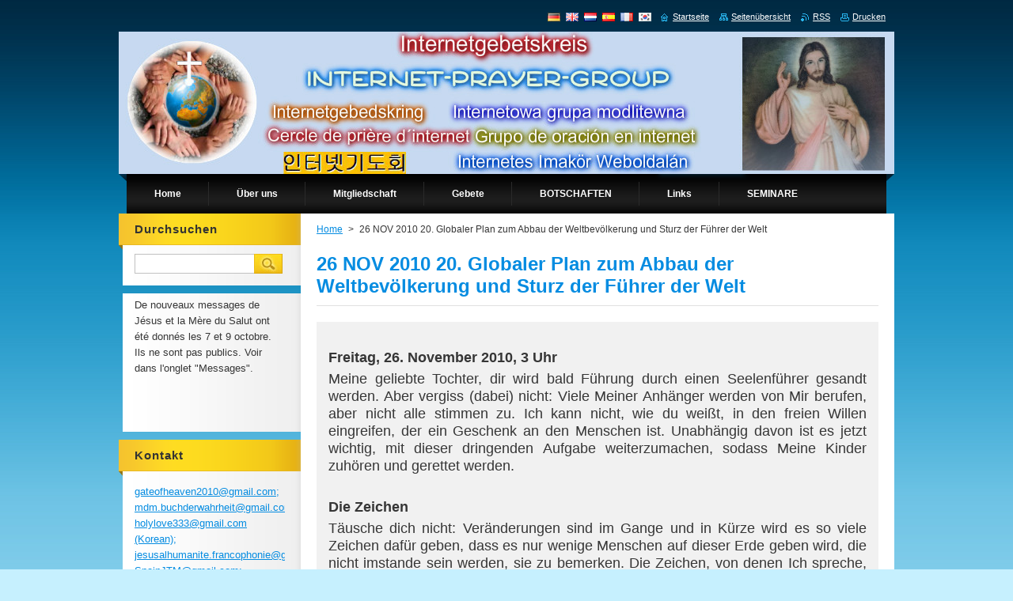

--- FILE ---
content_type: text/html; charset=UTF-8
request_url: https://www.internetgebetskreis.com/products/a26-nov-2010-20-globaler-plan-zum-abbau-der-weltbevolkerung-und-sturz-der-fuhrer-der-welt/
body_size: 11036
content:
<!--[if lte IE 9]><!DOCTYPE HTML PUBLIC "-//W3C//DTD HTML 4.01 Transitional//EN" "https://www.w3.org/TR/html4/loose.dtd"><![endif]-->
<!DOCTYPE html>
<!--[if IE]><html class="ie" lang="de"><![endif]-->
<!--[if gt IE 9]><!--> 
<html lang="de">
<!--<![endif]-->
    <head>
        <!--[if lt IE 8]><meta http-equiv="X-UA-Compatible" content="IE=EmulateIE7"><![endif]--><!--[if IE 8]><meta http-equiv="X-UA-Compatible" content="IE=EmulateIE8"><![endif]--><!--[if IE 9]><meta http-equiv="X-UA-Compatible" content="IE=EmulateIE9"><![endif]-->
        <base href="https://www.internetgebetskreis.com/">
  <meta charset="utf-8">
  <meta name="description" content="">
  <meta name="keywords" content="">
  <meta name="generator" content="Webnode">
  <meta name="apple-mobile-web-app-capable" content="yes">
  <meta name="apple-mobile-web-app-status-bar-style" content="black">
  <meta name="format-detection" content="telephone=no">
    <link rel="icon" type="image/svg+xml" href="/favicon.svg" sizes="any">  <link rel="icon" type="image/svg+xml" href="/favicon16.svg" sizes="16x16">  <link rel="icon" href="/favicon.ico">  <link rel="stylesheet" href="https://www.internetgebetskreis.com/wysiwyg/system.style.css">
<link rel="canonical" href="https://www.internetgebetskreis.com/products/a26-nov-2010-20-globaler-plan-zum-abbau-der-weltbevolkerung-und-sturz-der-fuhrer-der-welt/">
<script type="text/javascript">(function(i,s,o,g,r,a,m){i['GoogleAnalyticsObject']=r;i[r]=i[r]||function(){
			(i[r].q=i[r].q||[]).push(arguments)},i[r].l=1*new Date();a=s.createElement(o),
			m=s.getElementsByTagName(o)[0];a.async=1;a.src=g;m.parentNode.insertBefore(a,m)
			})(window,document,'script','//www.google-analytics.com/analytics.js','ga');ga('create', 'UA-797705-6', 'auto',{"name":"wnd_header"});ga('wnd_header.set', 'dimension1', 'W1');ga('wnd_header.set', 'anonymizeIp', true);ga('wnd_header.send', 'pageview');var pageTrackerAllTrackEvent=function(category,action,opt_label,opt_value){ga('send', 'event', category, action, opt_label, opt_value)};</script>
  <link rel="alternate" type="application/rss+xml" href="https://internetgebetskreis.com/rss/all.xml" title="">
<!--[if lte IE 9]><style type="text/css">.cke_skin_webnode iframe {vertical-align: baseline !important;}</style><![endif]-->
        <title>26 NOV 2010   20. Globaler Plan zum Abbau der Weltbevölkerung und Sturz der Führer der Welt :: Internetgebetskreis</title>
        <meta name="robots" content="index, follow">
        <meta name="googlebot" content="index, follow">
        <link href="https://d11bh4d8fhuq47.cloudfront.net/_system/skins/v9/50000925/css/style.css" rel="stylesheet" type="text/css" media="screen,projection,handheld,tv">
        <link href="https://d11bh4d8fhuq47.cloudfront.net/_system/skins/v9/50000925/css/print.css" rel="stylesheet" type="text/css" media="print">
        <script type="text/javascript" src="https://d11bh4d8fhuq47.cloudfront.net/_system/skins/v9/50000925/js/functions.js"></script>
        <!--[if IE]>
            <script type="text/javascript" src="https://d11bh4d8fhuq47.cloudfront.net/_system/skins/v9/50000925/js/functions-ie.js"></script>
        <![endif]-->
    
				<script type="text/javascript">
				/* <![CDATA[ */
					
					if (typeof(RS_CFG) == 'undefined') RS_CFG = new Array();
					RS_CFG['staticServers'] = new Array('https://d11bh4d8fhuq47.cloudfront.net/');
					RS_CFG['skinServers'] = new Array('https://d11bh4d8fhuq47.cloudfront.net/');
					RS_CFG['filesPath'] = 'https://www.internetgebetskreis.com/_files/';
					RS_CFG['filesAWSS3Path'] = 'https://d4f1e53944.clvaw-cdnwnd.com/ce7f4bf7c887a95e9151809e30056990/';
					RS_CFG['lbClose'] = 'Schließen';
					RS_CFG['skin'] = 'default';
					if (!RS_CFG['labels']) RS_CFG['labels'] = new Array();
					RS_CFG['systemName'] = 'Webnode';
						
					RS_CFG['responsiveLayout'] = 0;
					RS_CFG['mobileDevice'] = 0;
					RS_CFG['labels']['copyPasteSource'] = 'Mehr Infos:';
					
				/* ]]> */
				</script><script type="text/javascript" src="https://d11bh4d8fhuq47.cloudfront.net/_system/client/js/compressed/frontend.package.1-3-108.js?ph=d4f1e53944"></script><style type="text/css">#content .diskuze label.postTextLabel {display: inherit !important;}</style></head>
    <body>
    <div id="siteBg">
        <div id="site">
            
            <!-- HEADER -->
            <div id="header">
                <div class="illustration">
                    <div id="logozone">
                        <div id="logo"><a href="home/" title="Zur Startseite"><span id="rbcSystemIdentifierLogo" style="visibility: hidden;">Internetgebetskreis</span></a></div>                        <p id="moto"><span id="rbcCompanySlogan" class="rbcNoStyleSpan"></span></p>
                    </div>
                    <img src="https://d4f1e53944.clvaw-cdnwnd.com/ce7f4bf7c887a95e9151809e30056990/200002406-3332e342ca/50000000.jpg?ph=d4f1e53944" width="980" height="180" alt="">                </div>
            </div>
            <!-- /HEADER -->

            <div class="cleaner"><!-- / --></div>

            <!-- MENU -->
            <script type="text/javascript">
            /* <![CDATA[ */
                RubicusFrontendIns.addAbsoluteHeaderBlockId('menuzone');
            /* ]]> */
            </script>

            


      <div id="menuzone">


		<ul class="menu">
	<li class="first">
  
      <a href="/home/">
    
      <span>Home</span>
      
  </a>
  
  </li>
	<li>
  
      <a href="/uber-uns/">
    
      <span>Über uns</span>
      
  </a>
  
  
	<ul class="level1">
		<li class="first">
  
      <a href="/gebetsschutzmantel/">
    
      <span>Gebetsschutzmantel</span>
      
  </a>
  
  </li>
		<li>
  
      <a href="/grundungsgeschichte/">
    
      <span>Gründungsgeschichte</span>
      
  </a>
  
  </li>
		<li>
  
      <a href="/unsere-patrone/">
    
      <span>unsere Patrone</span>
      
  </a>
  
  </li>
		<li>
  
      <a href="/neu-sich-erfullende-prophetien-uber-papst-benedikt-xvi-/">
    
      <span> sich erfüllende Prophetien über Papst Benedikt XVI.</span>
      
  </a>
  
  </li>
		<li class="last">
  
      <a href="/die-2-und-3-wiederkunft-christi/">
    
      <span>2. und 3. Wiederkunft Christi - Erläuterungen eines Priesters</span>
      
  </a>
  
  </li>
	</ul>
	</li>
	<li>
  
      <a href="/mitgliedschaft/">
    
      <span>Mitgliedschaft</span>
      
  </a>
  
  
	<ul class="level1">
		<li class="first">
  
      <a href="/mitgliedschaft/wie-werde-ich-mitglied-/">
    
      <span>Wie werde ich Mitglied?</span>
      
  </a>
  
  </li>
		<li>
  
      <a href="/mitgliedschaft/visitenkarten/">
    
      <span>Visitenkarten</span>
      
  </a>
  
  </li>
		<li class="last">
  
      <a href="/mitgliedschaft/mitgliederurkunde-zum-ausdrucken/">
    
      <span>Mitgliederurkunde zum Ausdrucken</span>
      
  </a>
  
  </li>
	</ul>
	</li>
	<li>
  
      <a href="/gebete/">
    
      <span>Gebete</span>
      
  </a>
  
  
	<ul class="level1">
		<li class="first">
  
      <a href="/gebete/gebetskreuzzug-ab-18-november-2011-wichtig-/">
    
      <span>GEBETSKREUZZUG und Litaneien WICHTIG!</span>
      
  </a>
  
  </li>
		<li>
  
      <a href="/gebete/rosenkranzgeheimnisse/">
    
      <span>Rosenkranzgeheimnisse</span>
      
  </a>
  
  </li>
		<li>
  
      <a href="/gebete/barmherzigkeitsrosenkranz/">
    
      <span>Barmherzigkeitsrosenkranz</span>
      
  </a>
  
  </li>
		<li>
  
      <a href="/gebete/barmherzigkeitsstunde-besonders-wertvoll-/">
    
      <span>Barmherzigkeitsstunde - besonders wertvoll!</span>
      
  </a>
  
  </li>
		<li>
  
      <a href="/gebete/gete-zum-barmherzigen-jesus/">
    
      <span>zum Barmherzigen Jesus</span>
      
  </a>
  
  </li>
		<li>
  
      <a href="/gebete/barmherzigkeitsnovene/">
    
      <span>Barmherzigkeitsnovene</span>
      
  </a>
  
  </li>
		<li>
  
      <a href="/gebete/weihegebete/">
    
      <span>Weihegebete</span>
      
  </a>
  
  </li>
		<li>
  
      <a href="/gebete/gebete-aus-den-botschaften/">
    
      <span>Gebete aus den Botschaften</span>
      
  </a>
  
  </li>
		<li>
  
      <a href="/gebete/litanei-zum-heiligen-geist/">
    
      <span>Litanei zum Heiligen Geist</span>
      
  </a>
  
  </li>
		<li>
  
      <a href="/gebete/litaneien/">
    
      <span>Litaneien</span>
      
  </a>
  
  </li>
		<li>
  
      <a href="/gebete/novenen/">
    
      <span>MEHR Novenen</span>
      
  </a>
  
  </li>
		<li>
  
      <a href="/gebete/pfingstnovene-/">
    
      <span>PFINGSTNOVENE </span>
      
  </a>
  
  </li>
		<li>
  
      <a href="/gebete/novenen/novena-in-vorbereitung-zum-fest-der-mutter-der-erlossung/">
    
      <span>Novene in Vorbereitung zum Fest der Mutter der Erlösung</span>
      
  </a>
  
  </li>
		<li>
  
      <a href="/gebete/sonstige-gebete/">
    
      <span>weitere Gebete</span>
      
  </a>
  
  </li>
		<li>
  
      <a href="/gebete/sonstige-rosenkranze/">
    
      <span>weitere Rosenkränze</span>
      
  </a>
  
  </li>
		<li>
  
      <a href="/gebete/der-kleine-exerzismus-hl-michael-gebet/">
    
      <span>kl. Exorzismus - St. Michael</span>
      
  </a>
  
  </li>
		<li>
  
      <a href="/gebete/wirksamer-segen-mit-weihwasser/">
    
      <span>wirksamer Segen mit Weihwasser</span>
      
  </a>
  
  </li>
		<li>
  
      <a href="/gebete/fasten/">
    
      <span>Fasten</span>
      
  </a>
  
  </li>
		<li class="last">
  
      <a href="/gebete/hl-beichte/">
    
      <span>Hl. Beichte</span>
      
  </a>
  
  
		<ul class="level2">
			<li class="first last">
  
      <a href="/gebete/hl-beichte/beichtspiegel/">
    
      <span>Beichtspiegel</span>
      
  </a>
  
  </li>
		</ul>
		</li>
	</ul>
	</li>
	<li>
  
      <a href="/botschaften/">
    
      <span>BOTSCHAFTEN</span>
      
  </a>
  
  
	<ul class="level1">
		<li class="first">
  
      <a href="/botschaften/a2010/a2010-november/">
    
      <span>2010 November</span>
      
  </a>
  
  </li>
		<li>
  
      <a href="/botschaften/a2010/a2010-dezember/">
    
      <span>2010 DEZEMBER</span>
      
  </a>
  
  </li>
		<li>
  
      <a href="/botschaften/a2011/">
    
      <span>2011 Januar</span>
      
  </a>
  
  </li>
		<li class="last">
  
      <a href="/botschaften/a2011-februar/">
    
      <span>2011 Februar</span>
      
  </a>
  
  </li>
	</ul>
	</li>
	<li>
  
      <a href="/links-/">
    
      <span>Links</span>
      
  </a>
  
  
	<ul class="level1">
		<li class="first last">
  
      <a href="/verschiedene/">
    
      <span>VERSCHIEDENE</span>
      
  </a>
  
  </li>
	</ul>
	</li>
	<li class="last">
  
      <a href="/seminare/">
    
      <span>SEMINARE</span>
      
  </a>
  
  </li>
</ul>

      </div>

					
            <!-- /MENU -->

            <div class="cleaner"><!-- / --></div>

            <!-- MAIN -->
            <div id="mainWide">
                <div id="mainContent">

                    <!-- CONTENT -->
                    <div id="contentBg">
                    <div id="content">

                        <!-- NAVIGATOR -->
                        <div id="pageNavigator" class="rbcContentBlock">        <div id="navizone" class="navigator">                       <a class="navFirstPage" href="/home/">Home</a>      <span><span> &gt; </span></span>          <span id="navCurrentPage">26 NOV 2010   20. Globaler Plan zum Abbau der Weltbevölkerung und Sturz der Führer der Welt</span>               </div>              <div class="cleaner"><!-- / --></div>        </div>                        <!-- /NAVIGATOR -->

                        <div class="cleaner"><!-- / --></div>

                        
				

		
	
      <div class="box">
        <div class="boxTitle"><h1>26 NOV 2010   20. Globaler Plan zum Abbau der Weltbevölkerung und Sturz der Führer der Welt</h1></div>
        <div class="boxContent"> 

            <div class="productDetail">
                    
              
                    
              <div class="cleaner"><!-- / --></div>
                   
              <div class="text"><p style="text-align: justify;"><br>
<span style="font-size:18px;"><strong>Freitag, 26. November 2010, 3 Uhr</strong></span></p>
<p style="text-align: justify;"><span style="font-size:18px;">Meine geliebte Tochter, dir wird bald Führung durch einen Seelenführer gesandt werden. Aber vergiss (dabei) nicht: Viele Meiner Anhänger werden von Mir berufen, aber nicht alle stimmen zu. Ich kann nicht, wie du weißt, in den freien Willen eingreifen, der ein Geschenk an den Menschen ist. Unabhängig davon ist es jetzt wichtig, mit dieser dringenden Aufgabe weiterzumachen, sodass Meine Kinder zuhören und gerettet werden.</span></p>
<p style="text-align: justify;">&nbsp;</p>
<p style="text-align: justify;"><span style="font-size:18px;"><strong>Die Zeichen</strong></span></p>
<p style="text-align: justify;"><span style="font-size:18px;">Täusche dich nicht: Veränderungen sind im Gange und in Kürze wird es so viele Zeichen dafür geben, dass es nur wenige Menschen auf dieser Erde geben wird, die nicht imstande sein werden, sie zu bemerken. Die Zeichen, von denen Ich spreche, wie jene, welche durch Meine Visionäre aufgrund der Erscheinungen Meiner Seligen Mutter in Europa gegeben werden. Viele Menschen, die ihren Geist öffnen und ihre gefangene Seele befreien, werden verstehen, dass diese Mitteilungen vom Himmel kommen. Wenn Meine Kinder die Wunderzeichen sehen, welche durch die Sonne sichtbar sein werden, dann werden sie die Wahrheit kennen.</span></p>
<p style="text-align: justify;"><span style="font-size:18px;">Ignoriere die Verachtung, den Spott und den Hass, die gezeigt werden, wenn die Menschen den Inhalt dieses Manuskripts lesen. Das gleiche passierte Meinen Aposteln, die mit der Gabe des Heiligen Geistes ihre Arbeit vollbrachten. Auch Dir, Meine Tochter, wurde dieses Geschenk gegeben. Lehne es niemals ab oder zweifle nicht daran. Es ist real, und du weißt das jetzt. Deine Zweifel haben endlich begonnen zu verblassen.</span></p>
<p style="text-align: justify;"><span style="font-size:18px;">Ich werde dir Hilfe senden, wie Ich es dir gesagt habe. Der Beweis dieser Verheißung beginnt jetzt sich zu entfalten. Ich werde dir auch Informationen über zukünftige Ereignisse geben, welche du allen enthüllen musst, einschließlich der Nichtgläubigen. Was macht es, wenn sie zunächst nicht glauben? Denn wenn die Ereignisse sich entfalten, werden sie keine andere Wahl haben, als die Wahrheit anzuerkennen.</span></p>
<p style="text-align: justify;">&nbsp;</p>
<p style="text-align: justify;"><span style="font-size:18px;"><strong>Die Verschwörung, einen Krieg zu inszenieren</strong></span></p>
<p style="text-align: justify;"><span style="font-size:18px;">Es ist eine ruchlose Verschwörung der Weltmächte im Gange, einen Krieg zu inszenieren — die Absicht ist, die Bevölkerung der Welt zu dezimieren. Betet, betet jetzt, um zu helfen, den Umfang des Schadens einzudämmen, welchen diese bösen Menschen auf der Erde verursachen wollen. Ihre dumme Treue gegenüber dem Betrüger bringt es mit sich, dass sie — durch die satanischen Kräfte, die sie unter seinem Einfluss empfangen — fest entschlossen sind, diese Aufgabe um jeden Preis auszuführen.</span></p>
<p style="text-align: justify;">&nbsp;</p>
<p style="text-align: justify;"><span style="font-size:18px;"><strong>Die Verschwörung, Papst Benedikt zu Fall zu bringen</strong></span></p>
<p style="text-align: justify;"><span style="font-size:18px;">Es sind auch Pläne im Gange, über Kirchen und verschiedene Religionen einschließlich des Vatikans die Führung zu übernehmen. Mein Papst, Mein geliebter Papst Benedikt, ist von jenen umringt, die seinen Sturz planen. Andere Führer der Welt, welche sich der zugrunde liegenden Kräfte, die in ihren eigenen Reihen versteckt sind, nicht bewusst sind, werden ins Visier genommen, mit dem Ziel, sie zu stürzen.</span></p>
<p style="text-align: justify;"><span style="font-size:18px;">Meine Kinder, wacht auf und kämpft. Dies ist ein sehr realer Krieg, anders als irgendein Krieg, den man auf der Erde erlebt hat. Es ist ein Krieg gegen euch, gegen jedes einzelne Meiner Kinder. Ihr seid das Ziel. Das Problem ist, dass ihr den Feind nicht sehen könnt. Da sie Feiglinge im Herzen sind, haben sie nicht den Mut, sich zu offenbaren.</span></p>
<p style="text-align: justify;">&nbsp;</p>
<p style="text-align: justify;"><span style="font-size:18px;"><strong>Geheimtreffen</strong></span></p>
<p style="text-align: justify;"><span style="font-size:18px;">Von sich selbst besessen, treffen sie sich im Geheimen innerhalb eurer eigenen Gemeinschaft und sie haben sich über alle Lebensbereiche verstreut. Ihr werdet sie nicht nur in den Korridoren eurer Regierung finden, sondern auch in der Justiz, in der Exekutive, in der Wirtschaft, im Bildungssystem und beim Militär.</span></p>
<p style="text-align: justify;"><span style="font-size:18px;">Lasst diese Leute euch nicht diktieren, wie ihr beten sollt. Beobachtet, wie sie versuchen werden, euer Leben zu verwalten, und beginnt, euch jetzt auf das vorzubereiten, was vor euch liegt.</span></p>
<p style="text-align: justify;">&nbsp;</p>
<p style="text-align: justify;"><span style="font-size:18px;"><strong>Warnung vor globalen Impfungen</strong></span></p>
<p style="text-align: justify;"><span style="font-size:18px;">Vor allem betet in Gruppen. Betet für diejenigen Menschen, die glühende Verehrer Satans sind. Das Gebet wird helfen, einige dieser Katastrophen abzuwenden. Hütet euch vor den Gräueln, die sie euch durch Impfungen zuzufügen suchen. Traut keiner plötzlichen weltweiten Impfkampagne, auch wenn sie in ihrer Absicht mitfühlend erscheinen mag. Seid auf der Hut. Von Land zu Land treffen sie Absprachen, um so viele Menschen wie möglich zu beherrschen.</span></p>
<p style="text-align: justify;"><span style="font-size:18px;">Fürchte euch nicht; denn Ich werde Meine Anhänger, die zu Mir beten, schützen. Betet auch für jene tapferen Seelen unter euch, die sich entschieden haben, die Wahrheit zu verbreiten. Viele dieser Menschen werden ausgelacht, aber sie sprechen zum größten Teil die Wahrheit.</span></p>
<p style="text-align: justify;">&nbsp;</p>
<p style="text-align: justify;"><span style="font-size:18px;"><strong>Einlagern von Lebensmitteln</strong></span></p>
<p style="text-align: justify;"><span style="font-size:18px;">Vertraut nicht den Nahrungsmittellieferanten. Bereitet euch jetzt auf die Zukunft vor. Beginnt mit dem Sammeln von Nahrungsmitteln und fangt an, selber etwas anzubauen. Lagert ein, als ob ein Krieg kommen würde. Denjenigen, die das tun, wird es gut gehen. Gebet und Andacht wird eure Seelen stärken und euch vor den bösen Wegen dieser Leute bewahren. Lasst sie niemals euren Geist oder eure Überzeugungen beherrschen, und zwar durch ihr Drängen auf die Einführung von Gesetzen, die auf die Zerstörung der Familie ausgerichtet sind. Sie werden bestrebt sein, Familien auseinanderzubringen, indem sie zur Trennung ermutigen, was beinhaltet, dass sie die Scheidung und sexuelle und religiöse Freizügigkeit fördern.</span></p>
<p style="text-align: justify;">&nbsp;</p>
<p style="text-align: justify;"><span style="font-size:18px;"><strong>Ermorden von Führern der Welt</strong></span></p>
<p style="text-align: justify;"><span style="font-size:18px;">Sie werden den Hass zwischen den Nationen fördern, Politiker von Weltrang ermorden, durch Attentate, und die Freiheit der Menschen knebeln, indem sie ihnen ihre Diktatur aufzwingen.</span></p>
<p style="text-align: justify;"><span style="font-size:18px;">Der Zorn Gottes wird in Kürze zu sehen sein, da Er ihre Bosheit nicht viel länger dulden wird, es sei denn, diese Leute, die sich entschieden haben, ihren satanisch inspirierten Organisationen zu folgen, kehren diesem üblen Gräuel den Rücken. Betet für sie.</span></p>
<p style="text-align: justify;"><span style="font-size:18px;">Seid vorsichtig, welchen Leuten ihr in euren Ländern eure Wählerstimme gebt. Schaut, wie sie euch präsentiert werden, durch die Worte, die sie sprechen. Hört auf diejenigen, die versuchen, euch zu warnen. Ich fordere euch dringend auf, für diejenigen zu beten, die dies nicht tun, damit auch sie bereit für eine Bekehrung sind, um gerettet werden zu können</span></p>
<p style="text-align: justify;"><span style="font-size:18px;">Diese Ereignisse, von denen Ich spreche, werden in Kürze einzutreten beginnen. Haltet fest zusammen, haltet eure eigenen Nahrungsmittelvorräte bereit, trachtet danach, euer eigenes Gemüse anzubauen und andere Dinge, die ihr zum Überleben braucht, bei der Hand zu haben. Dies ist ein Krieg gegen euch, aber es wird nicht danach aussehen. Doch seid auf der Hut.</span></p>
<p style="text-align: justify;">&nbsp;</p>
<p style="text-align: justify;"><span style="font-size:18px;"><strong>Die Kirchen werden verboten</strong></span></p>
<p style="text-align: justify;"><span style="font-size:18px;">Diejenigen von euch, die den Mut aufbringen, zu eurer Kirche zurückzukehren, habt niemals Angst, zu beten oder euren Glauben offen zu zeigen. Denn das tun diejenigen, die Meine Kirche für selbstverständlich hinnehmen, eben nicht. Denn erst, wenn euch genau dieses besondere Geschenk, das euren Glauben frei repräsentiert, genommen sein wird, wird euch die Wahrheit dämmern. Und dies wird euch zornig machen.</span></p>
<p style="text-align: justify;"><span style="font-size:18px;">Meine Tochter, sage Meinen Menschen, sie sollen nicht in Panik verfallen. Sie, Meine Anhänger, werden gerettet und mit Mir in die Wolken gehoben werden, um Mein neues Paradies auf Erden zu erwarten. Sie werden Mein neues Paradies genießen und werden sich mit den Verstorbenen aus ihrer Familie in diesem neuen Ewigen Leben wiedervereinen. Sie müssen stark bleiben, beten und einander Liebe zeigen. Betet, betet, betet vor allem für jene verlorenen, getäuschten Seelen, die keine Ahnung haben, was ihr Handeln für ihre Zukunft im nächsten Leben bedeuten wird.</span></p>
<p style="text-align: justify;">&nbsp;</p>
<p style="text-align: justify;"><span style="font-size:18px;"><strong>Diejenigen mit lauen Seelen</strong></span></p>
<p style="text-align: justify;"><span style="font-size:18px;">Betet auch für Meine anderen Kinder, diejenigen mit lauen Seelen. Sie müssen zu Mir umkehren, und zwar bald. Kinder, zögert um der euch verbindenden Liebe willen nicht, diese Menschen bezüglich der Wahrheit zu warnen. Zeigt ihnen durch euer Beispiel die Bedeutung des Gebets, so werden auch sie nicht verloren gehen.</span></p>
<p style="text-align: justify;"><span style="font-size:18px;">Bleibt stark. Kapituliert niemals vor der Armee des Betrügers. Niemals. Steht für das auf, woran ihr glaubt. Schützt jetzt eure Familie. Kehrt um zu Mir. Betet jeden einzelnen Tag den Barmherzigkeitsrosenkranz. Für die Christen überall: Betet den Rosenkranz. Lasst Meine Mutter euch durch Ihre Fürsprache zu Mir zurückbringen.</span></p>
<p style="text-align: justify;"><span style="font-size:18px;">Meine Kinder, Ich weine um euch alle. Ich brauche meine Anhänger, damit sie sich jetzt mit Mir im Kampf gegen das Böse vereinen. Das Gebet ist die Antwort.</span></p>
<p style="text-align: justify;"><span style="font-size:18px;">Euer geliebter Erlöser Jesus Christus</span></p>
<p>&nbsp;</p>
</div>
                  
              <div class="cleaner"><!-- / --></div>
        
        			
        					 
        			<div class="cleaner"><!-- / --></div>
        					 
        			<div class="rbcBookmarks"><div id="rbcBookmarks200000132"></div></div>
		<script type="text/javascript">
			/* <![CDATA[ */
			Event.observe(window, 'load', function(){
				var bookmarks = '<div style=\"float:left;\"><div style=\"float:left;\"><iframe src=\"//www.facebook.com/plugins/like.php?href=https://www.internetgebetskreis.com/products/a26-nov-2010-20-globaler-plan-zum-abbau-der-weltbevolkerung-und-sturz-der-fuhrer-der-welt/&amp;send=false&amp;layout=button_count&amp;width=155&amp;show_faces=false&amp;action=like&amp;colorscheme=light&amp;font&amp;height=21&amp;appId=397846014145828&amp;locale=de_DE\" scrolling=\"no\" frameborder=\"0\" style=\"border:none; overflow:hidden; width:155px; height:21px; position:relative; top:1px;\" allowtransparency=\"true\"></iframe></div><div style=\"float:left;\"><a href=\"https://twitter.com/share\" class=\"twitter-share-button\" data-count=\"horizontal\" data-via=\"webnode\" data-lang=\"de\">Twittern</a></div><script type=\"text/javascript\">(function() {var po = document.createElement(\'script\'); po.type = \'text/javascript\'; po.async = true;po.src = \'//platform.twitter.com/widgets.js\';var s = document.getElementsByTagName(\'script\')[0]; s.parentNode.insertBefore(po, s);})();'+'<'+'/scr'+'ipt></div> <div class=\"addthis_toolbox addthis_default_style\" style=\"float:left;\"><a class=\"addthis_counter addthis_pill_style\"></a></div> <script type=\"text/javascript\">(function() {var po = document.createElement(\'script\'); po.type = \'text/javascript\'; po.async = true;po.src = \'https://s7.addthis.com/js/250/addthis_widget.js#pubid=webnode\';var s = document.getElementsByTagName(\'script\')[0]; s.parentNode.insertBefore(po, s);})();'+'<'+'/scr'+'ipt><div style=\"clear:both;\"></div>';
				$('rbcBookmarks200000132').innerHTML = bookmarks;
				bookmarks.evalScripts();
			});
			/* ]]> */
		</script>
		
        					 
        			<div class="cleaner"><!-- / --></div>
        					  
        			
                    
            </div>
                      
        </div>
      </div>

		
		
		  <div class="cleaner"><!-- / --></div>

		
                    </div>
                    </div>
                    <!-- /CONTENT -->

                    <!-- SIDEBAR -->
                    <div id="sidebar">
                        <div id="sidebarContent">

                            <!-- SEARCH -->
                            

		  <div class="box ">
        <div class="boxTitle"><h2>Durchsuchen</h2></div>
        <div class="boxContentBorder"><div class="boxContent">

		<form action="/search/" method="get" id="fulltextSearch">
        
        <input type="text" name="text" id="fulltextSearchText">
        <input id="fulltextSearchButton" type="image" src="https://d11bh4d8fhuq47.cloudfront.net/_system/skins/v9/50000925/img/search.jpg" title="Suchen">
        <div class="cleaner"><!-- / --></div> 

		</form>

       </div></div>
      </div>

		                            <!-- /SEARCH -->

                            <div class="cleaner"><!-- / --></div>

                            

      <div class="box wsw">
          <div class="boxContentBorder"><div class="boxContent">

		<p>De nouveaux messages de Jésus et la Mère du Salut ont été donnés les 7 et 9 octobre. Ils ne sont pas publics. Voir dans l'onglet "Messages".</p>
<p>&nbsp;</p>
<p>&nbsp;</p>

                       
          </div></div>
        </div>
      
        <div class="cleaner"><!-- / --></div>

		
                            
                            <div class="cleaner"><!-- / --></div>

                            <!-- CONTACT -->
                            

      <div class="box contact">
        <div class="boxTitle"><h2>Kontakt</h2></div>
        <div class="boxContentBorder"><div class="boxContent">
          
		

      <p><strong></strong></p>
                  
      
      
	
	    <p class="email"><a href="mailto:gateofheaven2010@gmail.com; mdm.buchderwahrheit@gmail.com; holylove333@gmail.com (Korean); jesusalhumanite.francophonie@gmail.com; SpainJTM@gmail.com;  portugaljtm33@gmail.com">gateofheaven2010@gmail.com; mdm.buchderwahrheit@gmail.com; holylove333@gmail.com (Korean); jesusalhumanite.francophonie@gmail.com; SpainJTM@gmail.com;  portugaljtm33@gmail.com</a></p>

	           

		
                   
        </div></div>
      </div> 

					
                            <!-- /CONTACT -->

                        </div>
                    </div>
                    <!-- /SIDEBAR -->

                    <hr class="cleaner">

                </div><!-- mainContent -->

            </div>
            <!-- MAIN -->        
            
            <!-- FOOTER -->
            <div id="footer">
                <div id="footerContent">
                    <div id="footerLeft">
                        <span id="rbcFooterText" class="rbcNoStyleSpan">© 2011 Alle Rechte vorbehalten.</span>                    </div>
                    <div id="footerRight">
                        <span class="rbcSignatureText">Jesús y María sed la Salvación de nuestras almas</span>                    </div>
                </div>
            </div>
            <!-- /FOOTER -->

            <table id="links"><tr><td>
                <!-- LANG -->
                <div id="lang">
                    <div id="languageSelect"><div id="languageSelectBody"><div id="languageFlags"><a href="https://internetgebetskreis.com/home/" title="Deutsch" style="background-image: url(https://d11bh4d8fhuq47.cloudfront.net/img/flags/de.png?ph=d4f1e53944);"><!-- / --></a><a href="https://internetgebetskreis.com/en/" title="English" style="background-image: url(https://d11bh4d8fhuq47.cloudfront.net/img/flags/en.png?ph=d4f1e53944);"><!-- / --></a><a href="https://internetgebetskreis.com/nl/" title="Nederlands" style="background-image: url(https://d11bh4d8fhuq47.cloudfront.net/img/flags/nl.png?ph=d4f1e53944);"><!-- / --></a><a href="https://internetgebetskreis.com/es/" title="Español" style="background-image: url(https://d11bh4d8fhuq47.cloudfront.net/img/flags/es.png?ph=d4f1e53944);"><!-- / --></a><a href="https://internetgebetskreis.com/fr/" title="Français" style="background-image: url(https://d11bh4d8fhuq47.cloudfront.net/img/flags/fr.png?ph=d4f1e53944);"><!-- / --></a><a href="https://internetgebetskreis.com/ko/" title="한국어" style="background-image: url(https://d11bh4d8fhuq47.cloudfront.net/img/flags/ko.png?ph=d4f1e53944);"><!-- / --></a></div><ul><li class="flagDE"><a href="https://internetgebetskreis.com/home/">Deutsch</a></li><li class="flagEN"><a href="https://internetgebetskreis.com/en/">English</a></li><li class="flagNL"><a href="https://internetgebetskreis.com/nl/">Nederlands</a></li><li class="flagES"><a href="https://internetgebetskreis.com/es/">Español</a></li><li class="flagFR"><a href="https://internetgebetskreis.com/fr/">Français</a></li><li class="flagKO"><a href="https://internetgebetskreis.com/ko/">한국어</a></li></ul></div></div>			
                </div>
                <!-- /LANG -->
            </td><td>
                <!-- LINKS -->
                <div id="link">
                    <span class="homepage"><a href="home/" title="Zur Startseite">Startseite</a></span>
                    <span class="sitemap"><a href="/sitemap/" title="Zur Seitenübersicht">Seitenübersicht</a></span>
                    <span class="rss"><a href="/rss/" title="RSS-Feeds">RSS</a></span>
                    <span class="print"><a href="#" onclick="window.print(); return false;" title="Seite drucken">Drucken</a></span>
                </div>
                <!-- /LINKS -->
            </td></tr></table>

        </div>
        <div class="cleaner"><!-- / --></div>
    </div>

    <script src="https://d11bh4d8fhuq47.cloudfront.net/_system/skins/v9/50000925/js/Menu.js" type="text/javascript"></script>

    <script type="text/javascript">
    /* <![CDATA[ */

        build_menu();

    /* ]]> */
    </script>

    <script type="text/javascript">
    /* <![CDATA[ */

        RubicusFrontendIns.addObserver
	({
            onContentChange: function ()
            {
                build_menu();
                setContentSize();
            },

            onStartSlideshow: function()
            {
                $('slideshowControl').innerHTML	= '<span>Anhalten<'+'/span>';
		$('slideshowControl').title = 'Diashow anhalten';
		$('slideshowControl').onclick = RubicusFrontendIns.stopSlideshow.bind(RubicusFrontendIns);
            },

            onStopSlideshow: function()
            {
                $('slideshowControl').innerHTML	= '<span>Diashow<'+'/span>';
		$('slideshowControl').title = 'Diashow starten';
		$('slideshowControl').onclick = RubicusFrontendIns.startSlideshow.bind(RubicusFrontendIns);
            },

            onShowImage: function()
            {
                if (RubicusFrontendIns.isSlideshowMode())
		{
                    $('slideshowControl').innerHTML = '<span>Anhalten<'+'/span>';
                    $('slideshowControl').title	= 'Diashow anhalten';
                    $('slideshowControl').onclick = RubicusFrontendIns.stopSlideshow.bind(RubicusFrontendIns);
		}
                setContentSize();
            }
	});

        if (!$('detailScript'))
        {
            window.onload = setContentSize;
        }
        document.body.onresize = setContentSize;
        window.onresize = setContentSize;

        RubicusFrontendIns.addFileToPreload('https://d11bh4d8fhuq47.cloudfront.net/_system/skins/v9/50000925/img/loading.gif');

        RubicusFrontendIns.addFileToPreload('https://d11bh4d8fhuq47.cloudfront.net/_system/skins/v9/50000925/img/menu_hover.jpg');
        RubicusFrontendIns.addFileToPreload('https://d11bh4d8fhuq47.cloudfront.net/_system/skins/v9/50000925/img/submenu_bg.jpg');

    /* ]]> */
    </script>

  <div id="rbcFooterHtml"></div><script type="text/javascript">var keenTrackerCmsTrackEvent=function(id){if(typeof _jsTracker=="undefined" || !_jsTracker){return false;};try{var name=_keenEvents[id];var keenEvent={user:{u:_keenData.u,p:_keenData.p,lc:_keenData.lc,t:_keenData.t},action:{identifier:id,name:name,category:'cms',platform:'WND1',version:'2.1.157'},browser:{url:location.href,ua:navigator.userAgent,referer_url:document.referrer,resolution:screen.width+'x'+screen.height,ip:'18.97.9.171'}};_jsTracker.jsonpSubmit('PROD',keenEvent,function(err,res){});}catch(err){console.log(err)};};</script></body>
</html>

